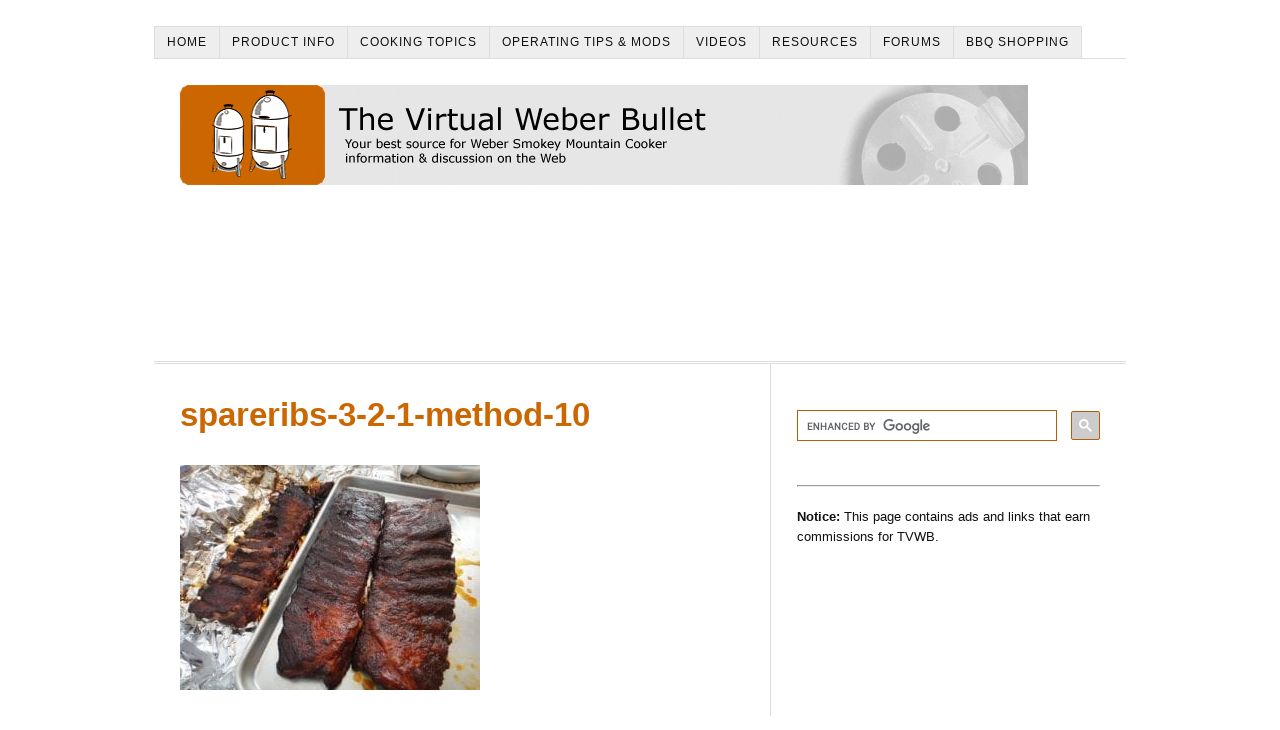

--- FILE ---
content_type: text/html; charset=utf-8
request_url: https://www.google.com/recaptcha/api2/aframe
body_size: 115
content:
<!DOCTYPE HTML><html><head><meta http-equiv="content-type" content="text/html; charset=UTF-8"></head><body><script nonce="Oez7DKwS1SqELh2wV6k7vg">/** Anti-fraud and anti-abuse applications only. See google.com/recaptcha */ try{var clients={'sodar':'https://pagead2.googlesyndication.com/pagead/sodar?'};window.addEventListener("message",function(a){try{if(a.source===window.parent){var b=JSON.parse(a.data);var c=clients[b['id']];if(c){var d=document.createElement('img');d.src=c+b['params']+'&rc='+(localStorage.getItem("rc::a")?sessionStorage.getItem("rc::b"):"");window.document.body.appendChild(d);sessionStorage.setItem("rc::e",parseInt(sessionStorage.getItem("rc::e")||0)+1);localStorage.setItem("rc::h",'1768840543324');}}}catch(b){}});window.parent.postMessage("_grecaptcha_ready", "*");}catch(b){}</script></body></html>